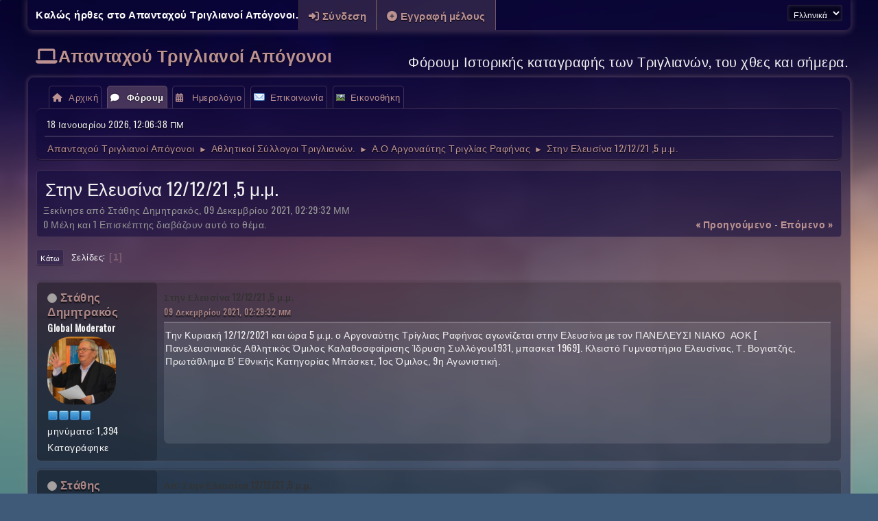

--- FILE ---
content_type: text/html; charset=UTF-8
request_url: https://triglianoi.gr/index.php?PHPSESSID=086c49a95f7d4692c0351ff15f85ed5d&topic=2028.0;prev_next=prev
body_size: 7650
content:
<!DOCTYPE html>
<html lang="el-GR">
<head>
	<meta charset="UTF-8">
	<link rel="preconnect" href="//cdn.jsdelivr.net">
	<link rel="preload" href="https://cdn.jsdelivr.net/npm/&#64;fortawesome/fontawesome-free&#64;6/css/all.min.css" as="style" onload="this.onload=null;this.rel='stylesheet'">
	<link rel="preload" href="https://cdn.jsdelivr.net/npm/@fancyapps/ui@4/dist/fancybox.css" as="style" onload="this.onload=null;this.rel='stylesheet'">
	<link rel="stylesheet" href="https://www.triglianoi.gr/Themes/Aurora_1/css/minified_60816b01d36c63d92715371e205f6227.css?smf216_1767963523">
	<link rel="stylesheet" href="https://cdn.jsdelivr.net/npm/@fancyapps/ui@4/dist/fancybox.css">
	<link rel="stylesheet" href="https://www.triglianoi.gr/Themes/Aurora_1/css/custom.css?smf216_1767963523">
	<link rel="stylesheet" href="https://use.fontawesome.com/releases/v6.4.0/css/all.css">
	<style>
	.signature img { max-width: 200px; max-height: 200px; }
	
	img.avatar { max-width: 100px !important; max-height: 100px !important; }
	
	.postarea .bbc_img, .list_posts .bbc_img, .post .inner .bbc_img, form#reported_posts .bbc_img, #preview_body .bbc_img { max-width: min(100%,450px); }
	
	.postarea .bbc_img, .list_posts .bbc_img, .post .inner .bbc_img, form#reported_posts .bbc_img, #preview_body .bbc_img { max-height: 550px; }
	
	</style>
	<script>
		var smf_theme_url = "https://www.triglianoi.gr/Themes/Aurora_1";
		var smf_default_theme_url = "https://www.triglianoi.gr/Themes/default";
		var smf_images_url = "https://www.triglianoi.gr/Themes/Aurora_1/images";
		var smf_smileys_url = "https://www.triglianoi.gr/Smileys";
		var smf_smiley_sets = "default,classic,aaron,akyhne,fugue,alienine";
		var smf_smiley_sets_default = "classic";
		var smf_avatars_url = "https://www.triglianoi.gr/avatars";
		var smf_scripturl = "https://www.triglianoi.gr/index.php?PHPSESSID=086c49a95f7d4692c0351ff15f85ed5d&amp;";
		var smf_iso_case_folding = false;
		var smf_charset = "UTF-8";
		var smf_session_id = "112a3e8bd07f8c0d47398a613101ab69";
		var smf_session_var = "c1480e5b5";
		var smf_member_id = 0;
		var ajax_notification_text = 'Φόρτωση...';
		var help_popup_heading_text = 'Λίγο χαμένος; ΑΣΕ με να εξηγήσω:';
		var banned_text = 'Λυπούμαστε επισκέπτης, έχετε αποκλειστεί από αυτό το φόρουμ!';
		var smf_txt_expand = 'Επέκταση';
		var smf_txt_shrink = 'Συρρίκνωση';
		var smf_collapseAlt = 'Απόκρυψη';
		var smf_expandAlt = 'Εμφάνιση';
		var smf_quote_expand = false;
		var allow_xhjr_credentials = false;
	</script>
	<script src="https://www.triglianoi.gr/Themes/default/scripts/jquery-3.6.3.min.js"></script>
	<script src="https://cdn.jsdelivr.net/npm/@fancyapps/ui@4/dist/fancybox.umd.js" defer></script>
	<script src="https://www.triglianoi.gr/Themes/default/scripts/jquery.sceditor.bbcode.min.js?smf216_1767963523"></script>
	<script src="https://www.triglianoi.gr/Themes/Aurora_1/scripts/minified_c933704b04ee385d3eac9c1ecf36f686.js?smf216_1767963523"></script>
	<script src="https://www.triglianoi.gr/Themes/Aurora_1/scripts/minified_5619b31c982c78696c05ba9f5b3f1b5d.js?smf216_1767963523" defer></script>
	<script>
		var smf_smileys_url = 'https://www.triglianoi.gr/Smileys/default';
		var bbc_quote_from = 'Παράθεση από';
		var bbc_quote = 'Παράθεση';
		var bbc_search_on = 'στις';
	var smf_you_sure ='Σίγουρα θέλετε να το κάνετε αυτό;';
	</script>
	<title>Στην Ελευσίνα 12/12/21 ,5 μ.μ.</title>
	<meta name="viewport" content="width=device-width, initial-scale=1">
	<meta property="og:site_name" content="Απανταχού Τριγλιανοί Απόγονοι">
	<meta property="og:title" content="Στην Ελευσίνα 12/12/21 ,5 μ.μ.">
	<meta name="keywords" content="Μετανάστευση από Τρίγλια, Απογόνους Τριγλιανών, Ιστορικές φωτογραφίες, Τρίγλιας, Τριγλιανά νέα, Φόρουμ Τριγλιανών, Τρίγλια, Τριγλιανοί Απόγονοι, Πολιτιστική κληρονομιά,  Ιστορία Τρίγλιας, Τριγλιανές οικογένειες, ">
	<meta property="og:url" content="https://www.triglianoi.gr/index.php?PHPSESSID=086c49a95f7d4692c0351ff15f85ed5d&amp;topic=2032.0">
	<meta property="og:description" content="Στην Ελευσίνα 12/12/21 ,5 μ.μ.">
	<meta name="description" content="Στην Ελευσίνα 12/12/21 ,5 μ.μ.">
	<meta name="theme-color" content="#557EA0">
	<meta name="robots" content="noindex">
		<link rel="stylesheet" href="https://fonts.googleapis.com/css?family=Oswald">
	<link rel="canonical" href="https://www.triglianoi.gr/index.php?topic=2032.0">
	<link rel="help" href="https://www.triglianoi.gr/index.php?PHPSESSID=086c49a95f7d4692c0351ff15f85ed5d&amp;action=help">
	<link rel="contents" href="https://www.triglianoi.gr/index.php?PHPSESSID=086c49a95f7d4692c0351ff15f85ed5d&amp;">
	<link rel="alternate" type="application/rss+xml" title="Απανταχού Τριγλιανοί Απόγονοι - RSS" href="https://www.triglianoi.gr/index.php?PHPSESSID=086c49a95f7d4692c0351ff15f85ed5d&amp;action=.xml;type=rss2;board=69">
	<link rel="alternate" type="application/atom+xml" title="Απανταχού Τριγλιανοί Απόγονοι - Atom" href="https://www.triglianoi.gr/index.php?PHPSESSID=086c49a95f7d4692c0351ff15f85ed5d&amp;action=.xml;type=atom;board=69">
	<link rel="index" href="https://www.triglianoi.gr/index.php?PHPSESSID=086c49a95f7d4692c0351ff15f85ed5d&amp;board=69.0">
		<script async src="https://www.googletagmanager.com/gtag/js?id='G-78JRVZRR7F'"></script>
		<script>
			window.dataLayer = window.dataLayer || [];
			function gtag(){dataLayer.push(arguments);}
			gtag('js', new Date());

			gtag('config',  'G-78JRVZRR7F');
		</script>
</head>
<body id="chrome" class="action_messageindex board_69">
<div id="footerfix">
	<div id="top_section">
		<div class="inner_wrap">
			<ul class="floatleft" id="top_info">
				<li class="welcome">
					Καλώς ήρθες στο <strong>Απανταχού Τριγλιανοί Απόγονοι</strong>.
				</li>
				<li class="button_login">
					<a href="https://www.triglianoi.gr/index.php?PHPSESSID=086c49a95f7d4692c0351ff15f85ed5d&amp;action=login" class="open" onclick="return reqOverlayDiv(this.href, 'Σύνδεση', 'login');">
						<span class="main_icons login"></span>
						<span class="textmenu">Σύνδεση</span>
					</a>
				</li>
				<li class="button_signup">
					<a href="https://www.triglianoi.gr/index.php?PHPSESSID=086c49a95f7d4692c0351ff15f85ed5d&amp;action=signup" class="open">
						<span class="main_icons regcenter"></span>
						<span class="textmenu">Εγγραφή μέλους</span>
					</a>
				</li>
			</ul>
			<form id="languages_form" method="get" class="floatright">
				<select id="language_select" name="language" onchange="this.form.submit()">
					<option value="english">English</option>
					<option value="greek" selected="selected">Ελληνικά</option>
				</select>
				<noscript>
					<input type="submit" value="ΟΚ">
				</noscript>
			</form>
		</div><!-- .inner_wrap -->
	</div><!-- #top_section -->
	<div id="header">
		<h1 class="forumtitle"><i class="fa-solid fa-laptop"></i><a id="top" href="https://www.triglianoi.gr/index.php?PHPSESSID=086c49a95f7d4692c0351ff15f85ed5d&amp;">Απανταχού Τριγλιανοί Απόγονοι</a>
		</h1>
		<div id="siteslogan">Φόρουμ Ιστορικής καταγραφής των Τριγλιανών, του χθες και σήμερα.</div>
	</div>
	<div id="wrapper">
		<div id="upper_section">
			<div id="inner_section">
				<a class="menu_icon mobile_user_menu"></a>
				<div id="main_menu">
					<div id="mobile_user_menu" class="popup_container">
						<div class="popup_window description">
							<div class="popup_heading">Κύριο μενού
								<a href="javascript:void(0);" class="main_icons hide_popup"></a>
							</div>
							
					<ul class="dropmenu menu_nav">
						<li class="button_portal">
							<a href="https://www.triglianoi.gr/index.php?PHPSESSID=086c49a95f7d4692c0351ff15f85ed5d&amp;">
								<span class="main_icons home"></span><span class="textmenu">Αρχική</span>
							</a>
						</li>
						<li class="button_home">
							<a class="active" href="https://www.triglianoi.gr/index.php?PHPSESSID=086c49a95f7d4692c0351ff15f85ed5d&amp;action=forum">
								<span class="main_icons im_on"></span><span class="textmenu">Φόρουμ</span>
							</a>
						</li>
						<li class="button_calendar">
							<a href="https://www.triglianoi.gr/index.php?PHPSESSID=086c49a95f7d4692c0351ff15f85ed5d&amp;action=calendar">
								<span class="main_icons calendar"></span><span class="textmenu">Ημερολόγιο</span>
							</a>
						</li>
						<li class="button_contact">
							<a href="https://www.triglianoi.gr/index.php?PHPSESSID=086c49a95f7d4692c0351ff15f85ed5d&amp;action=contact">
								<img src="https://www.triglianoi.gr/Themes/default/images/contact.png" alt=""><span class="textmenu">Επικοινωνία</span>
							</a>
						</li>
						<li class="button_gallery subsections">
							<a href="https://www.triglianoi.gr/index.php?PHPSESSID=086c49a95f7d4692c0351ff15f85ed5d&amp;action=gallery">
								<img src="https://www.triglianoi.gr/Themes/default/images/gallery.png" alt=""><span class="textmenu">Εικονοθήκη</span>
							</a>
							<ul>
								<li>
									<a href="https://www.triglianoi.gr/index.php?PHPSESSID=086c49a95f7d4692c0351ff15f85ed5d&amp;action=gallery;sa=search">
										Αναζήτηση
									</a>
								</li>
								<li>
									<a href="https://www.triglianoi.gr/index.php?PHPSESSID=086c49a95f7d4692c0351ff15f85ed5d&amp;action=gallery;sa=stats">
										Στατιστικά
									</a>
								</li>
							</ul>
						</li>
					</ul><!-- .menu_nav -->
						</div>
					</div>
				</div>
				<div id="inner_wrap" class="hide_720">
					<div class="user">
						<time datetime="2026-01-17T22:06:38Z">18 Ιανουαρίου 2026, 12:06:38 ΠΜ</time>
					</div>
					<hr class="clear">
				<div class="navigate_section">
					<ul>
						<li>
							<a href="https://www.triglianoi.gr/index.php?PHPSESSID=086c49a95f7d4692c0351ff15f85ed5d&amp;"><span>Απανταχού Τριγλιανοί Απόγονοι</span></a>
						</li>
						<li>
							<span class="dividers"> &#9658; </span>
							<a href="https://www.triglianoi.gr/index.php?PHPSESSID=086c49a95f7d4692c0351ff15f85ed5d&amp;action=forum#c10"><span>Αθλητικοί Σύλλογοι Τριγλιανών.</span></a>
						</li>
						<li>
							<span class="dividers"> &#9658; </span>
							<a href="https://www.triglianoi.gr/index.php?PHPSESSID=086c49a95f7d4692c0351ff15f85ed5d&amp;board=69.0"><span>Α.Ο Αργοναύτης Τριγλίας Ραφήνας</span></a>
						</li>
						<li class="last">
							<span class="dividers"> &#9658; </span>
							<a href="https://www.triglianoi.gr/index.php?PHPSESSID=086c49a95f7d4692c0351ff15f85ed5d&amp;topic=2032.0"><span>Στην Ελευσίνα 12/12/21 ,5 μ.μ.</span></a>
						</li>
					</ul>
				</div><!-- .navigate_section -->
				</div>
			</div><!-- #inner_section -->
		</div><!-- #upper_section -->
		<div id="content_section">
			<div id="main_content_section">
	<div id="lp_layout">
		<div class="row">
			<div class="col-xs">
				<div>
				<div class="row">
					<div class="col-xs noup">
		<div id="display_head" class="information">
			<h2 class="display_title">
				<span id="top_subject">Στην Ελευσίνα 12/12/21 ,5 μ.μ.</span>
			</h2>
			<p>Ξεκίνησε από Στάθης Δημητρακός, 09 Δεκεμβρίου 2021, 02:29:32 ΜΜ</p>
			<span class="nextlinks floatright"><a href="https://www.triglianoi.gr/index.php?PHPSESSID=086c49a95f7d4692c0351ff15f85ed5d&amp;topic=2032.0;prev_next=prev#new">&laquo; προηγούμενο</a> - <a href="https://www.triglianoi.gr/index.php?PHPSESSID=086c49a95f7d4692c0351ff15f85ed5d&amp;topic=2032.0;prev_next=next#new">επόμενο &raquo;</a></span>
			<p>0 Μέλη και 1 Επισκέπτης διαβάζουν αυτό το θέμα.
			</p>
		</div><!-- #display_head -->
		
		<div class="pagesection top">
			
			 
			<div class="pagelinks floatleft">
				<a href="#bot" class="button">Κάτω</a>
				<span class="pages">Σελίδες</span><span class="current_page">1</span> 
			</div>
		</div>
		<div id="forumposts">
			<form action="https://www.triglianoi.gr/index.php?PHPSESSID=086c49a95f7d4692c0351ff15f85ed5d&amp;action=quickmod2;topic=2032.0" method="post" accept-charset="UTF-8" name="quickModForm" id="quickModForm" onsubmit="return oQuickModify.bInEditMode ? oQuickModify.modifySave('112a3e8bd07f8c0d47398a613101ab69', 'c1480e5b5') : false">
				<div class="windowbg" id="msg3126">
					
					<div class="post_wrapper">
						<div class="poster">
							<h4>
								<span class="off" title="Αποσυνδεδεμένος"></span>
								<a href="https://www.triglianoi.gr/index.php?PHPSESSID=086c49a95f7d4692c0351ff15f85ed5d&amp;action=profile;u=48" title="Εμφάνιση προφίλ του μέλους Στάθης Δημητρακός">Στάθης Δημητρακός</a>
							</h4>
							<ul class="user_info">
								<li class="membergroup">Global Moderator</li>
								<li class="avatar">
									<a href="https://www.triglianoi.gr/index.php?PHPSESSID=086c49a95f7d4692c0351ff15f85ed5d&amp;action=profile;u=48"><img class="avatar" src="https://www.triglianoi.gr/custom_avatar/avatar_48_1419145656.png" alt=""></a>
								</li>
								<li class="icons"><img src="https://www.triglianoi.gr/Themes/Aurora_1/images/membericons/icongmod.png" alt="*"><img src="https://www.triglianoi.gr/Themes/Aurora_1/images/membericons/icongmod.png" alt="*"><img src="https://www.triglianoi.gr/Themes/Aurora_1/images/membericons/icongmod.png" alt="*"><img src="https://www.triglianoi.gr/Themes/Aurora_1/images/membericons/icongmod.png" alt="*"></li>
								<li class="postcount">μηνύματα: 1,394</li>
								<li class="poster_ip">Καταγράφηκε</li>
							</ul>
						</div><!-- .poster -->
						<div class="postarea">
							<div class="keyinfo">
								<div id="subject_3126" class="subject_title">
									<a href="https://www.triglianoi.gr/index.php?PHPSESSID=086c49a95f7d4692c0351ff15f85ed5d&amp;msg=3126" rel="nofollow">Στην Ελευσίνα 12/12/21 ,5 μ.μ.</a>
								</div>
								
								<div class="postinfo">
									<span class="messageicon"  style="position: absolute; z-index: -1;">
										<img src="https://www.triglianoi.gr/Themes/Aurora_1/images/post/xx.png" alt="">
									</span>
									<a href="https://www.triglianoi.gr/index.php?PHPSESSID=086c49a95f7d4692c0351ff15f85ed5d&amp;msg=3126" rel="nofollow" title="Στην Ελευσίνα 12/12/21 ,5 μ.μ." class="smalltext">09 Δεκεμβρίου 2021, 02:29:32 ΜΜ</a>
									<span class="spacer"></span>
									<span class="smalltext modified floatright" id="modified_3126">
									</span>
								</div>
								<div id="msg_3126_quick_mod"></div>
							</div><!-- .keyinfo -->
							<div class="post">
								<div class="inner" data-msgid="3126" id="msg_3126">
									Την Κυριακή 12/12/2021 και ώρα 5 μ.μ. ο Αργοναύτης Τρίγλιας Ραφήνας αγωνίζεται στην Ελευσίνα με τον ΠΑΝΕΛΕΥΣΙ ΝΙΑΚΟ&nbsp; ΑΟΚ [ Πανελευσινιακός Αθλητικός Όμιλος Καλαθοσφαίρισης Ίδρυση Συλλόγου1931, μπασκετ 1969]. Κλειστό Γυμναστήριο Ελευσίνας, Τ. Βογιατζής, Πρωτάθλημα Β' Εθνικής Κατηγορίας Μπάσκετ, 1ος Όμιλος, 9η Αγωνιστική.
								</div>
							</div><!-- .post -->
							<div class="under_message">
								<ul class="floatleft">
								</ul>
							</div><!-- .under_message -->
						</div><!-- .postarea -->
						<div class="moderatorbar">
						</div><!-- .moderatorbar -->
					</div><!-- .post_wrapper -->
				</div><!-- $message[css_class] -->
				<hr class="post_separator">
				<div class="windowbg" id="msg3129">
					
					<a id="new"></a>
					<div class="post_wrapper">
						<div class="poster">
							<h4>
								<span class="off" title="Αποσυνδεδεμένος"></span>
								<a href="https://www.triglianoi.gr/index.php?PHPSESSID=086c49a95f7d4692c0351ff15f85ed5d&amp;action=profile;u=48" title="Εμφάνιση προφίλ του μέλους Στάθης Δημητρακός">Στάθης Δημητρακός</a>
							</h4>
							<ul class="user_info">
								<li class="membergroup">Global Moderator</li>
								<li class="avatar">
									<a href="https://www.triglianoi.gr/index.php?PHPSESSID=086c49a95f7d4692c0351ff15f85ed5d&amp;action=profile;u=48"><img class="avatar" src="https://www.triglianoi.gr/custom_avatar/avatar_48_1419145656.png" alt=""></a>
								</li>
								<li class="icons"><img src="https://www.triglianoi.gr/Themes/Aurora_1/images/membericons/icongmod.png" alt="*"><img src="https://www.triglianoi.gr/Themes/Aurora_1/images/membericons/icongmod.png" alt="*"><img src="https://www.triglianoi.gr/Themes/Aurora_1/images/membericons/icongmod.png" alt="*"><img src="https://www.triglianoi.gr/Themes/Aurora_1/images/membericons/icongmod.png" alt="*"></li>
								<li class="postcount">μηνύματα: 1,394</li>
								<li class="poster_ip">Καταγράφηκε</li>
							</ul>
						</div><!-- .poster -->
						<div class="postarea">
							<div class="keyinfo">
								<div id="subject_3129" class="subject_title">
									<a href="https://www.triglianoi.gr/index.php?PHPSESSID=086c49a95f7d4692c0351ff15f85ed5d&amp;msg=3129" rel="nofollow">Απ: Στην Ελευσίνα 12/12/21 ,5 μ.μ.</a>
								</div>
								<span class="page_number floatright">#1</span>
								<div class="postinfo">
									<span class="messageicon"  style="position: absolute; z-index: -1;">
										<img src="https://www.triglianoi.gr/Themes/Aurora_1/images/post/xx.png" alt="">
									</span>
									<a href="https://www.triglianoi.gr/index.php?PHPSESSID=086c49a95f7d4692c0351ff15f85ed5d&amp;msg=3129" rel="nofollow" title="Απάντηση #1 - Απ: Στην Ελευσίνα 12/12/21 ,5 μ.μ." class="smalltext">12 Δεκεμβρίου 2021, 07:48:39 ΜΜ</a>
									<span class="spacer"></span>
									<span class="smalltext modified floatright" id="modified_3129">
									</span>
								</div>
								<div id="msg_3129_quick_mod"></div>
							</div><!-- .keyinfo -->
							<div class="post">
								<div class="inner" data-msgid="3129" id="msg_3129">
									ΠΑΝΕΛΕΥΣΙΝΙΑΚΟΣ ΑΟΚ -Α.Ο ΑΡΓΟΝΑΥΤΗΣ ΤΡΙΓΛΙΑΣ ΡΑΦΗΝΑΣ 88-73
								</div>
							</div><!-- .post -->
							<div class="under_message">
								<ul class="floatleft">
								</ul>
							</div><!-- .under_message -->
						</div><!-- .postarea -->
						<div class="moderatorbar">
						</div><!-- .moderatorbar -->
					</div><!-- .post_wrapper -->
				</div><!-- $message[css_class] -->
				<hr class="post_separator">
			</form>
		</div><!-- #forumposts -->
		<div class="pagesection">
			
			 
			<div class="pagelinks floatleft">
				<a href="#main_content_section" class="button" id="bot">Πάνω</a>
				<span class="pages">Σελίδες</span><span class="current_page">1</span> 
			</div>
		</div>
				<div class="navigate_section">
					<ul>
						<li>
							<a href="https://www.triglianoi.gr/index.php?PHPSESSID=086c49a95f7d4692c0351ff15f85ed5d&amp;"><span>Απανταχού Τριγλιανοί Απόγονοι</span></a>
						</li>
						<li>
							<span class="dividers"> &#9658; </span>
							<a href="https://www.triglianoi.gr/index.php?PHPSESSID=086c49a95f7d4692c0351ff15f85ed5d&amp;action=forum#c10"><span>Αθλητικοί Σύλλογοι Τριγλιανών.</span></a>
						</li>
						<li>
							<span class="dividers"> &#9658; </span>
							<a href="https://www.triglianoi.gr/index.php?PHPSESSID=086c49a95f7d4692c0351ff15f85ed5d&amp;board=69.0"><span>Α.Ο Αργοναύτης Τριγλίας Ραφήνας</span></a>
						</li>
						<li class="last">
							<span class="dividers"> &#9658; </span>
							<a href="https://www.triglianoi.gr/index.php?PHPSESSID=086c49a95f7d4692c0351ff15f85ed5d&amp;topic=2032.0"><span>Στην Ελευσίνα 12/12/21 ,5 μ.μ.</span></a>
						</li>
					</ul>
				</div><!-- .navigate_section -->
		<div id="moderationbuttons">
			
		</div>
		<div id="display_jump_to"></div>
		<div id="mobile_action" class="popup_container">
			<div class="popup_window description">
				<div class="popup_heading">
					Ενέργειες χρήστη
					<a href="javascript:void(0);" class="main_icons hide_popup"></a>
				</div>
				
			</div>
		</div>
		<script>
			if ('XMLHttpRequest' in window)
			{
				var oQuickModify = new QuickModify({
					sScriptUrl: smf_scripturl,
					sClassName: 'quick_edit',
					bShowModify: false,
					iTopicId: 2032,
					sTemplateBodyEdit: '\n\t\t\t\t\t\t<div id="quick_edit_body_container">\n\t\t\t\t\t\t\t<div id="error_box" class="error"><' + '/div>\n\t\t\t\t\t\t\t<textarea class="editor" name="message" rows="12" tabindex="1">%body%<' + '/textarea><br>\n\t\t\t\t\t\t\t<input type="hidden" name="c1480e5b5" value="112a3e8bd07f8c0d47398a613101ab69">\n\t\t\t\t\t\t\t<input type="hidden" name="topic" value="2032">\n\t\t\t\t\t\t\t<input type="hidden" name="msg" value="%msg_id%">\n\t\t\t\t\t\t\t<div class="righttext quickModifyMargin">\n\t\t\t\t\t\t\t\t<input type="submit" name="post" value="Αποθήκευση" tabindex="2" onclick="return oQuickModify.modifySave(\'112a3e8bd07f8c0d47398a613101ab69\', \'c1480e5b5\');" accesskey="s" class="button"> <input type="submit" name="cancel" value="Άκυρο" tabindex="3" onclick="return oQuickModify.modifyCancel();" class="button">\n\t\t\t\t\t\t\t<' + '/div>\n\t\t\t\t\t\t<' + '/div>',
					sTemplateSubjectEdit: '<input type="text" name="subject" value="%subject%" size="80" maxlength="80" tabindex="4">',
					sTemplateBodyNormal: '%body%',
					sTemplateSubjectNormal: '<a hr'+'ef="' + smf_scripturl + '?topic=2032.msg%msg_id%#msg%msg_id%" rel="nofollow">%subject%<' + '/a>',
					sTemplateTopSubject: '%subject%',
					sTemplateReasonEdit: 'Λόγος επεξεργασίας: <input type="text" name="modify_reason" value="%modify_reason%" size="80" maxlength="80" tabindex="5" class="quickModifyMargin">',
					sTemplateReasonNormal: '%modify_text',
					sErrorBorderStyle: '1px solid red'
				});

				aJumpTo[aJumpTo.length] = new JumpTo({
					sContainerId: "display_jump_to",
					sJumpToTemplate: "<label class=\"smalltext jump_to\" for=\"%select_id%\">Μεταπήδηση σε<" + "/label> %dropdown_list%",
					iCurBoardId: 69,
					iCurBoardChildLevel: 0,
					sCurBoardName: "Α.Ο Αργοναύτης Τριγλίας Ραφήνας",
					sBoardChildLevelIndicator: "==",
					sBoardPrefix: "=> ",
					sCatSeparator: "-----------------------------",
					sCatPrefix: "",
					sGoButtonLabel: "OK!"
				});

				aIconLists[aIconLists.length] = new IconList({
					sBackReference: "aIconLists[" + aIconLists.length + "]",
					sIconIdPrefix: "msg_icon_",
					sScriptUrl: smf_scripturl,
					bShowModify: false,
					iBoardId: 69,
					iTopicId: 2032,
					sSessionId: smf_session_id,
					sSessionVar: smf_session_var,
					sLabelIconList: "Εικονίδιο",
					sBoxBackground: "transparent",
					sBoxBackgroundHover: "#ffffff",
					iBoxBorderWidthHover: 1,
					sBoxBorderColorHover: "#adadad" ,
					sContainerBackground: "#ffffff",
					sContainerBorder: "1px solid #adadad",
					sItemBorder: "1px solid #ffffff",
					sItemBorderHover: "1px dotted gray",
					sItemBackground: "transparent",
					sItemBackgroundHover: "#e0e0f0"
				});
			}
		</script>
					</div>
				</div>
				</div>
			</div>
		</div>
				<div class="row between-xs">
					<div class="col-xs-12" data-panel="footer">
			<aside id="block_5" class="block_likely"><div class="cat_bar"><h3 class="catbg"><i class="far fa-share-square" aria-hidden="true"></i> &Kappa;&omicron;&iota;&nu;&omicron;&pi;&omicron;&iota;ή&sigma;&tau;&epsilon; &sigma;&epsilon;:</h3></div><div class="roundframe noup"><div class="centertext likely_links"><div class="likely likely-big"><div class="facebook" tabindex="0" role="link" aria-label="Μοιράσου">Μοιράσου</div><div class="linkedin" tabindex="0" role="link" aria-label="Μοιράσου">Μοιράσου</div><div class="pinterest" tabindex="0" role="link" aria-label="Καρφίτσα">Καρφίτσα</div><div class="twitter" tabindex="0" role="link" aria-label="Τιτίβισμα">Τιτίβισμα</div><div class="viber" tabindex="0" role="link" aria-label="Στείλετε">Στείλετε</div><div class="whatsapp" tabindex="0" role="link" aria-label="Στείλετε">Στείλετε</div></div></div></div>
			</aside>
			<aside id="block_65" class="block_translator"><div class="cat_bar"><h3 class="catbg"><i class="fas fa-language" aria-hidden="true"></i> </h3></div><div class="roundframe noup"><div id="google_translate_element65" class="centertext noup"></div><script src="https://translate.google.com/translate_a/element.js?cb=googleTranslateElementInit"></script><script>
			    function googleTranslateElementInit() {
			        new google.translate.TranslateElement({
			            pageLanguage: "gr"
			        }, "google_translate_element65");
			    }
			</script></div>
			</aside>
					</div>
				</div>
	</div>
			</div><!-- #main_content_section -->
		</div><!-- #content_section -->
	</div><!-- #wrapper -->
</div><!-- #footerfix -->
	<div id="footer">
		<div class="inner_wrap">
		<ul>
			<li class="floatright"><a href="https://www.triglianoi.gr/index.php?PHPSESSID=086c49a95f7d4692c0351ff15f85ed5d&amp;action=help">Βοήθεια</a> | <a href="https://www.triglianoi.gr/index.php?PHPSESSID=086c49a95f7d4692c0351ff15f85ed5d&amp;action=agreement">Όροι και Κανόνες</a> | <a onclick="scrollTopAnimated(10)"  href="">Πάνω &#9650;</a></li>
			<li class="copyright"><a href="https://www.triglianoi.gr/index.php?PHPSESSID=086c49a95f7d4692c0351ff15f85ed5d&amp;action=credits" title="License" target="_blank" rel="noopener">SMF 2.1.6 &copy; 2025</a>, <a href="https://www.simplemachines.org" title="Simple Machines" target="_blank" class="new_win">Simple Machines</a><br /><a href="https://www.createaforum.com" target="_blank">Simple Audio Video Embedder</a>
			<div class="themecopyright"><a href="https://www.simplemachines.org/community/index.php?action=profile;u=218416">Aurora SMF Theme Made By : TwitchisMental</a></div>
			</li>
		</ul>
		</div>
	</div><!-- #footer -->
<script>
window.addEventListener("DOMContentLoaded", function() {
	function triggerCron()
	{
		$.get('https://www.triglianoi.gr' + "/cron.php?ts=1768687590");
	}
	window.setTimeout(triggerCron, 1);
		Fancybox.bind("[data-fancybox]", {
			Toolbar: {
				display: [
					{ id: "prev", position: "center" },
					{ id: "counter", position: "center" },
					{ id: "next", position: "center" },
					"zoom",
					"slideshow",
					"fullscreen",
					"thumbs",
					"close",
				],
			},
			l10n: {
				CLOSE: "Κλείσιμο",
				NEXT: "Επόμενο",
				PREV: "Προηγούμενο",
				MODAL: "Μπορείτε να κλείσετε αυτό το περιεχόμενο με το κλειδί ESC",
				ERROR: "Κάτι πήγε στραβά, δοκιμάστε ξανά αργότερα",
				IMAGE_ERROR: "Η εικόνα δεν βρέθηκε",
				ELEMENT_NOT_FOUND: "Το στοιχείο HTML δεν βρέθηκε",
				AJAX_NOT_FOUND: "Σφάλμα κατά τη φόρτωση του AJAX: Δεν βρέθηκε",
				AJAX_FORBIDDEN: "Σφάλμα κατά τη φόρτωση του AJAX: Απαγορευμένο",
				IFRAME_ERROR: "Σφάλμα κατά τη φόρτωση της σελίδας",
				TOGGLE_ZOOM: "Εναλλαγή επιπέδου ζουμ",
				TOGGLE_THUMBS: "Εναλλαγή μικρογραφιών",
				TOGGLE_SLIDESHOW: "Εναλλαγή παρουσίασης",
				TOGGLE_FULLSCREEN: "Εναλλαγή λειτουργίας πλήρους οθόνης",
				DOWNLOAD: "Κατεβάστε"
			}
		});
		if (typeof linkImages === "undefined") {
			let linkImages = document.querySelectorAll("a.bbc_link");
			linkImages && linkImages.forEach(function (item) {
				if (! item.textContent) {
					let imgLink = item.nextElementSibling;
					if (imgLink) {
						imgLink.classList.add("bbc_link");
						imgLink.removeAttribute("data-fancybox");
						imgLink.setAttribute("href", item.getAttribute("href"));
						imgLink.setAttribute("target", "_blank");
						item.parentNode.removeChild(item);
					}
				}
			});
		}
		$.sceditor.locale["el"] = {
			"Width (optional):": "Πλάτος (προαιρετικό):",
			"Height (optional):": "Ύψος (προαιρετικό):",
			"Insert": "Εισαγωγή",
			"Description (optional):": "Περιγραφή (προαιρετικό)",
			"Rows:": "Γραμμές:",
			"Cols:": "Στήλες:",
			"URL:": "URL:",
			"E-mail:": "E-mail:",
			"Video URL:": "URL του βίντεο:",
			"More": "Περισσότερα",
			"Close": "Κλείσιμο",
			dateFormat: "μήνας/ημέρα/έτος"
		};
});
</script>
</body>
</html>